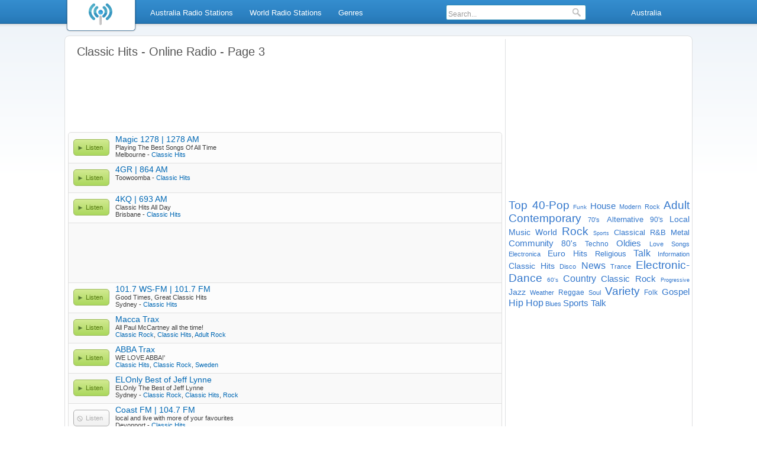

--- FILE ---
content_type: text/html; charset=utf-8
request_url: https://au.optiradio.com/genre/Classic-Hits/3
body_size: 4718
content:
<!DOCTYPE html>
<html lang="en">
<head>
<meta http-equiv="Content-Type" content="text/html; charset=utf-8" />
<style>body{background:#ffffff 0 -45px url('/i/bg.png') repeat-x;font-family:"Verdana", "Lucida Grande", sans-serif;color:#3f3f3f;margin:0;padding:0;font-size:11px;}a{text-decoration:none;color:#3377cc;}h1{color:#555;font-size:20px;font-weight:normal;margin:10px 15px;}h2{font-size:13px;font-weight:bold;margin:5px;color:#555;}#browse-wrh{font-size:13px;font-weight:bold;line-height:26px;margin:2px 12px;padding-left:24px;color:#555;background-image:url('/i/browse-icns.png');background-repeat:no-repeat;background-position:0 6px;}input:focus{outline:none;}img{border:none;}#header{position:fixed;width:100%;top:0;left:0;z-index:100;}#menu{height:45px;background:url('/i/bg.png');width:100%;min-width:1062px;font-size:13px;line-height:39px;}#logo{float:left;width:122px;height:55px;}.sbi{margin-top:5px;display:none;}.wrap{width:1060px;margin:0 auto;}.menuu{margin:0 0 0 130px;padding:0;}.menuu a{color:#fff;height:25px;padding:0 10px;line-height:25px;display:block;border:1px solid transparent;border-bottom:none;border-radius:4px 4px 0 0;}.menuu li{list-style:none;float:left;margin:8px 3px;}.sbmenuu{clear:both;border:1px solid #055999;border-top:none;position:absolute;background-color:#fff;padding:0;display:none;border-radius:0 4px 4px 4px;margin:0;}.sbmenuu li{float:none;margin:3px;padding:0;}.activemi{height:40px;}.activemi a{color:#2962ab;border-color:#055999;background-color:#fff;height:31px;}.nosbmnu a:hover{color:#2962ab;border:1px solid #055999;background-color:#fff;height:26px;border-radius:4px;}.sbmenuu a{float:none;border:none;height:25px;}.sbmenuu a:hover{background-color:#e8edf2;border-radius:3px;}ul.rsbmenuu{margin-left:-142px;border-radius:4px 0 4px 4px;width:290px;}.rsbmenuu a{width:122px;float:left;text-align:left;}.langmenu{width:150px;text-align:center;}#search{border:1px solid #2989b1;float:left;height:24px;line-height:normal;background-color:#ffffff;border-radius:3px;margin:0 20px;width:235px;}#srchfrm{margin:3px;padding:0;width:200px;border:none;font-size:12px;background-color:#fff;color:#999;}#srchsbmt{background:url('/i/icns.png') 0 -77px;border:none;width:14px;height:16px;margin:3px 3px 0 3px;background-repeat:no-repeat;}li.rmenu{float:right;}#cwrap{background:#ffffff;width:1060px;border:1px solid #dddfe1;margin:60px auto 12px auto;border-radius:8px;}#content{width:734px;float:left;margin:5px;padding-right:5px;border-right:1px solid #dddfe1;min-height:550px;}#side{width:306px;float:left;margin-top:15px;}.clear{clear:both;}.sl{border:1px solid #e0e0e0;border-radius:5px;}.sl a{color:#0068b4;}.sl a:hover{text-decoration:underline;}.slp, .sln{border-top:1px solid #e0e0e0;padding:2px 0 8px 3px;}.sln{background-color:#fcfcfc;}.slp{background-color:#f9f9f9;}.stnlnk{margin:5px 0 2px 0;font-weight:normal;font-size:14px;}#fsl{border-radius:5px 5px 0 0;border-top:1px solid #f9f9f9;}#lsl{border-radius:0 0 5px 5px;}span.plyb, span.plyboff{padding:0 10px 0 20px;float:left;margin:8px 10px 3px 5px;display:block;height:26px;line-height:26px;clear:both;background:url("/i/icns.png") 0 0;border-radius:5px;font-size:11px;}span.plyb{cursor:pointer;color:#54770f;border:1px solid #9dba60;}.btr{margin:8px 10px 3px 5px;line-height:26px;}span.plyb:hover{background-position:0 -25px;}span.plyboff{color:#ababab;border:1px solid #ababab;background-position:0 -51px;}#bottom{border-top:1px solid #d5d5d5;background-color:#ededed;line-height:26px;text-align:center;}#browse-wr, .hblc{background:#f5f6f7;border-radius:5px;padding:3px;font-size:12px;margin-bottom:30px;}#browse-wr a, .hblcmo a{padding:3px 0 3px 17px;background-image:url('/i/browse-icns.png');background-repeat:no-repeat;color:#326ada;background-position:0 -48px;display:inline-block;min-height:18px;}.browse-r a{background-position:0 0;}#browse-wr a:hover{text-decoration:underline;}.browse-r{float:left;width:240px;}#browse-rm,.hblcmo{border-top:1px solid #fff;text-align:right;margin-top:8px;}#browse-rm a, .hblcmo a{background-position:0 -32px;margin-right:15px;}.autosuggest ul{list-style:none;margin:0;padding:0;overflow:hidden;background-color:#fff;border:1px solid #2989b1;border-radius:0 0 4px 4px;}.autosuggest li{color:#ccc;padding:0;margin:4px 4px 4px;text-align:left;float:none;clear:both;}.autosuggest a{display:block;color:#3377cc;height:auto;text-decoration:none;background-color:transparent;position:relative;padding:0;line-height:normal;width:100%;font-size:12px;border-radius:3px;}.autosuggest span{display:block;padding:3px 6px;font-weight:bold;}.autosuggest small{font-weight:normal;color:#3f3f3f;}.as_highlight a{background-color:#e8edf2;}.as_warning{font-weight:bold;text-align:center;}.autosuggest em{font-style:normal;color:#2962ab;}#pagination{height:30px;text-align:center;padding-top:10px;}#pagination a, #pagination span{display:inline-block;height:15px;line-height:15px;margin:3px;background-color:#f5f6f7;border:1px solid #0673c2;border-radius:4px;padding:3px 8px;color:#055999;}#pagination a:hover, #pagination span{color:#000;}a#pagprev, a#pagnext{background-image:url('/i/browse-icns.png');background-repeat:no-repeat;}a#pagprev{background-position:0 -16px;padding-left:20px;}a#pagnext{background-position:100% -33px;padding-right:20px;}#rdlg{float:left;border:1px solid #ccc;margin:15px;}.hblc{width:340px;float:left;margin:10px;background:#f5f6f7;border-radius:5px;padding:3px;font-size:12px;}.hblc ul{list-style:none;margin:5px;padding:0;}.hblc li{clear:both;line-height:42px;}.hblc a:hover,#tags a:hover{text-decoration:underline;}#tags{text-align:justify;margin-top:10px;}.gcld1{font-size:19px;}.gcld2{font-size:16px;}.gcld3{font-size:15px;}.gcld4{font-size:14px;}.gcld5{font-size:13px;}.gcld6{font-size:12px;}.gcld7{font-size:11px;}.gcld8{font-size:10px;}.gcld9{font-size:9px;}.altplyb{color:#3377cc;cursor:pointer;}.altplyb:hover{text-decoration:underline;}#sideadbottom{width:200px;margin:30px auto;}</style>
<title>Classic Hits Online Radio Stations - Listen Live - Page 3 | Opti Radio</title>
<meta name="description" content="Listen to Classic Hits live radio online. Find Classic Hits AM and FM radio stations with Opti Radio. Discover internet music and talk stations. - Page 3" />
<meta name="keywords" content="radio, internet radio, genres, classic hits, music radio, listen radio, listen live, fm radio, live radio, am radio, radio on internet, online fm radio, talk radio, radio stations, sports radio, Opti Radio" />
<link rel="shortcut icon" href="/favicon.ico" />
<link rel="prev" href="/genre/Classic-Hits/2" /><link rel="next" href="/genre/Classic-Hits/4" /><meta property="og:title" content="Classic Hits Online Radio Stations - Listen Live - Page 3"/>
<meta property="og:type" content="Article"/>
<meta property="og:url" content="https://au.optiradio.com/genre/Classic-Hits/3"/>
<meta property="og:image" content="https://au.optiradio.com/i/oglogo.png"/>
<meta property="og:site_name" content="Opti Radio"/>
<meta property="og:description" content="Listen to Classic Hits live radio online. Find Classic Hits AM and FM radio stations with Opti Radio. Discover internet music and talk stations. - Page 3"/>
<link rel="dns-prefetch" href="//www.googletagservices.com" /><link rel="dns-prefetch" href="//partner.googleadservices.com" /><link rel="dns-prefetch" href="//www.google-analytics.com" /><link rel="dns-prefetch" href="//pubads.g.doubleclick.net" /><link rel="dns-prefetch" href="//pagead2.googlesyndication.com" /><link rel="dns-prefetch" href="//googleads.g.doubleclick.net" /><link rel="dns-prefetch" href="//www.google.com" /><link rel="dns-prefetch" href="//1-ps.googleusercontent.com" />
<script type='text/javascript'>
var googletag = googletag || {};
googletag.cmd = googletag.cmd || [];
(function() {
var gads = document.createElement('script');
gads.async = true;
gads.type = 'text/javascript';
var useSSL = 'https:' == document.location.protocol;
gads.src = (useSSL ? 'https:' : 'http:') + 
'//www.googletagservices.com/tag/js/gpt.js';
var node = document.getElementsByTagName('script')[0];
node.parentNode.insertBefore(gads, node);
})();
</script>
<script type='text/javascript'>googletag.cmd.push(function() {
googletag.defineSlot('/7449486/Optiradio-inside-stations-list', [728, 90], 'div-gpt-ad-1399137317242-2').addService(googletag.pubads());
googletag.defineSlot('/7449486/Optiradio-top-right', [300, 250], 'div-gpt-ad-1399137317242-4').addService(googletag.pubads());
googletag.defineSlot('/7449486/Optiradio-top', [728, 90], 'div-gpt-ad-1399137317242-3').addService(googletag.pubads());
googletag.pubads().enableSingleRequest();googletag.enableServices();});</script>
</head>
<body>
<div id="header"><div id="menu"><div class="wrap"><div id="logo"><a href="/"><img src="/i/logo.png" alt="Radio Online - Listen to Live AM and FM Radio Stations" title="Radio Online - Listen to Live AM and FM Radio Stations" width="122" height="55" /></a></div>
<div id="hitms"><ul id="menuu" class="menuu"><li class="nosbmnu"><a href="/radio-stations/Australia">Australia Radio Stations</a></li><li class="nosbmnu"><a href="/radio-stations">World Radio Stations</a></li><li class="nosbmnu"><a href="/genres">Genres</a></li><li class="rmenu langmenu"><a href="/">Australia</a><ul class="sbmenuu rsbmenuu">
<li><a href="https://www.optiradio.com">United States</a></li><li><a href="https://hr.optiradio.com">Hrvatska</a></li><li><a href="https://uk.optiradio.com">United Kingdom</a></li><li><a href="https://ca.optiradio.com">Canada</a></li><li><a href="https://au.optiradio.com">Australia</a></li><li><a href="https://in.optiradio.com">India</a></li></ul></li>
<li class="rmenu">
<div id="search">
<input type="text" id="srchfrm" value="Search..." onblur="if(this.value == '') { this.style.color='#999'; this.value='Search...'}" onfocus="if (this.value == 'Search...') {this.style.color='#000'; this.value=''}" /> 
<input type="submit" id="srchsbmt" value="" />
<div id="srchpl"></div>
</div></li></ul></div></div></div></div>
<div id="cwrap"><div id="content">
<h1>Classic Hits - Online Radio - Page 3</h1> 
<!-- Optiradio-top -->
<div id='div-gpt-ad-1399137317242-3' style='width:728px; height:90px;'>
<script type='text/javascript'>
googletag.cmd.push(function() { googletag.display('div-gpt-ad-1399137317242-3'); });
</script>
</div><br /><br />
<div class="sl"><div class="sln" id="fsl"><span onclick="openplyr('/player/Magic-1278',400,290);" class="plyb">Listen</span><a href="/radio/Magic-1278" class="stnlnk">Magic 1278 | 1278 AM</a><br /><span>Playing The Best Songs Of All Time</span><br />Melbourne - <a href="/genre/Classic-Hits">Classic Hits</a><div class="clear"></div></div><div class="slp"><span onclick="openplyr('/player/4GR',400,290);" class="plyb">Listen</span><a href="/radio/4GR" class="stnlnk">4GR | 864 AM</a><br />Toowoomba - <a href="/genre/Classic-Hits">Classic Hits</a><div class="clear"></div></div><div class="sln"><span onclick="openplyr('/player/4KQ-Brisbane',400,290);" class="plyb">Listen</span><a href="/radio/4KQ-Brisbane" class="stnlnk">4KQ | 693 AM</a><br /><span>Classic Hits All Day</span><br />Brisbane - <a href="/genre/Classic-Hits">Classic Hits</a><div class="clear"></div></div>			<div class = "slp">
<!-- Optiradio-inside-stations-list -->
<div id='div-gpt-ad-1399137317242-2' style='width:728px; height:90px;'>
<script type='text/javascript'>
googletag.cmd.push(function() { googletag.display('div-gpt-ad-1399137317242-2'); });
</script>
</div>
</div>
			<div class="sln"><span onclick="openplyr('/player/101-7-WS-FM',400,290);" class="plyb">Listen</span><a href="/radio/101-7-WS-FM" class="stnlnk">101.7 WS-FM | 101.7 FM</a><br /><span>Good Times, Great Classic Hits</span><br />Sydney - <a href="/genre/Classic-Hits">Classic Hits</a><div class="clear"></div></div><div class="slp"><span onclick="openplyr('/player/Macca-Trax',400,290);" class="plyb">Listen</span><a href="/radio/Macca-Trax" class="stnlnk">Macca Trax</a><br /><span>All Paul McCartney all the time!</span><br /><a href="/genre/Classic-Rock">Classic Rock</a>, <a href="/genre/Classic-Hits">Classic Hits</a>, <a href="/genre/Adult-Rock">Adult Rock</a><div class="clear"></div></div><div class="sln"><span onclick="openplyr('/player/ABBA-Trax',400,290);" class="plyb">Listen</span><a href="/radio/ABBA-Trax" class="stnlnk">ABBA Trax</a><br /><span>WE LOVE ABBA!&#39;</span><br /><a href="/genre/Classic-Hits">Classic Hits</a>, <a href="/genre/Classic-Rock">Classic Rock</a>, <a href="/genre/Sweden">Sweden</a><div class="clear"></div></div><div class="slp"><span onclick="openplyr('/player/ELOnly-Best-of-Jeff-Lynne',400,290);" class="plyb">Listen</span><a href="/radio/ELOnly-Best-of-Jeff-Lynne" class="stnlnk">ELOnly Best of Jeff Lynne</a><br /><span>ELOnly The Best of Jeff Lynne</span><br />Sydney - <a href="/genre/Classic-Rock">Classic Rock</a>, <a href="/genre/Classic-Hits">Classic Hits</a>, <a href="/genre/Rock">Rock</a><div class="clear"></div></div><div class="sln"><span class="plyboff">Listen</span><a href="/radio/Coast-FM-Devonport" class="stnlnk">Coast FM | 104.7 FM</a><br /><span>local and live with more of your favourites</span><br />Devonport - <a href="/genre/Classic-Hits">Classic Hits</a><div class="clear"></div></div><div class="slp"><span class="plyboff">Listen</span><a href="/radio/Breeze-FM" class="stnlnk">Breeze FM | 98.7 FM</a><br /><span>It&#39;s The Music We All Love</span><br />Goondiwindi - <a href="/genre/Classic-Hits">Classic Hits</a><div class="clear"></div></div><div class="sln"><span class="plyboff">Listen</span><a href="/radio/Breeze-FM-Barrington" class="stnlnk">Breeze FM | 97.7 FM</a><br /><span>It&#39;s The Music We All Love</span><br />Barrington - <a href="/genre/Classic-Hits">Classic Hits</a><div class="clear"></div></div><div class="slp"><span class="plyboff">Listen</span><a href="/radio/Breeze-FM-Mount-Tamborine" class="stnlnk">Breeze FM | 100.6 FM</a><br /><span>It&#39;s The Music We All Love</span><br />Mount Tamborine - <a href="/genre/Classic-Hits">Classic Hits</a><div class="clear"></div></div><div class="sln"><span class="plyboff">Listen</span><a href="/radio/Beau-FM" class="stnlnk">Beau FM | 101.5 FM</a><br /><span>Community Radio Station</span><br />Beaudesert - <a href="/genre/Local-Music">Local Music</a>, <a href="/genre/Classic-Hits">Classic Hits</a>, <a href="/genre/Classic-Country">Classic Country</a><div class="clear"></div></div><div class="slp"><span class="plyboff">Listen</span><a href="/radio/4GC" class="stnlnk">4GC | 828 AM</a><br />Charters Towers - <a href="/genre/Classic-Hits">Classic Hits</a><div class="clear"></div></div><div class="sln"><span class="plyboff">Listen</span><a href="/radio/3GG" class="stnlnk">3GG | 531 AM</a><br /><span>Classic Hits</span><br />Warragul - <a href="/genre/Classic-Hits">Classic Hits</a>, <a href="/genre/Disco">Disco</a><div class="clear"></div></div><div class="slp"><span class="plyboff">Listen</span><a href="/radio/Radio-4LG" class="stnlnk">Radio 4LG | 1098 AM</a><br />Longreach - <a href="/genre/Classic-Hits">Classic Hits</a><div class="clear"></div></div><div class="sln"><span onclick="openplyr('/player/R%C3%A1dio-Web-Little-Darling',400,290);" class="plyb">Listen</span><a href="/radio/R%C3%A1dio-Web-Little-Darling" class="stnlnk">Rádio Web Little Darling</a><br /><a href="/genre/Classic-Rock">Classic Rock</a>, <a href="/genre/Classic-Hits">Classic Hits</a><div class="clear"></div></div><div class="slp"><span onclick="openplyr('/player/Nostalgie-Double-Tubes',400,290);" class="plyb">Listen</span><a href="/radio/Nostalgie-Double-Tubes" class="stnlnk">Nostalgie Double Tubes</a><br />Paris - <a href="/genre/Classic-Hits">Classic Hits</a><div class="clear"></div></div><div class="sln"><span onclick="openplyr('/player/R%C3%A1dio-Classics',400,290);" class="plyb">Listen</span><a href="/radio/R%C3%A1dio-Classics" class="stnlnk">Rádio Classics</a><br /><span>A Música Não Para!</span><br />Campinas - <a href="/genre/Classic-Hits">Classic Hits</a><div class="clear"></div></div><div class="slp"><span onclick="openplyr('/player/Vintage-Radio',400,290);" class="plyb">Listen</span><a href="/radio/Vintage-Radio" class="stnlnk">Vintage Radio</a><br /><span>The best of all legends</span><br />Brussels - <a href="/genre/Classic-Hits">Classic Hits</a><div class="clear"></div></div><div class="sln" id="lsl"><span onclick="openplyr('/player/Roadmaster-Rock',400,290);" class="plyb">Listen</span><a href="/radio/Roadmaster-Rock" class="stnlnk">Roadmaster Rock</a><br /><span>Hits that Rock your ride!</span><br /><a href="/genre/Classic-Hits">Classic Hits</a><div class="clear"></div></div></div><div class="clear"></div><div id="pagination">Page: <a href="/genre/Classic-Hits/2" id="pagprev">Prev</a><a href="/genre/Classic-Hits">1</a><a href="/genre/Classic-Hits/2">2</a><span>3</span><a href="/genre/Classic-Hits/4">4</a><a href="/genre/Classic-Hits/5">5</a><a href="/genre/Classic-Hits/6">6</a><a href="/genre/Classic-Hits/7">7</a><a href="/genre/Classic-Hits/8">8</a><a href="/genre/Classic-Hits/9">9</a><a href="/genre/Classic-Hits/10">10</a><a href="/genre/Classic-Hits/4" id="pagnext">Next</a></div></div>
<div id="side">
<div id="sidead">
<!-- Optiradio-homepage-right-box -->
<div id='div-gpt-ad-1399137317242-4' style='width:300px; height:250px;'>
<script type='text/javascript'>
googletag.cmd.push(function() { googletag.display('div-gpt-ad-1399137317242-4'); });
</script>
</div>
</div><div id="tags">
<a href="/genre/Top-40-Pop" class="gcld1">Top 40-Pop</a> <a href="/genre/Funk" class="gcld8">Funk</a> <a href="/genre/House" class="gcld3">House</a> <a href="/genre/Modern-Rock" class="gcld7">Modern Rock</a> <a href="/genre/Adult-Contemporary" class="gcld1">Adult Contemporary</a> <a href="/genre/70-s" class="gcld7">70's</a> <a href="/genre/Alternative" class="gcld5">Alternative</a> <a href="/genre/90-s" class="gcld6">90's</a> <a href="/genre/Local-Music" class="gcld4">Local Music</a> <a href="/genre/World" class="gcld4">World</a> <a href="/genre/Rock" class="gcld1">Rock</a> <a href="/genre/Sports" class="gcld9">Sports</a> <a href="/genre/Classical" class="gcld5">Classical</a> <a href="/genre/R-and-B" class="gcld5">R&amp;B</a> <a href="/genre/Metal" class="gcld5">Metal</a> <a href="/genre/Community" class="gcld3">Community</a> <a href="/genre/80-s" class="gcld4">80's</a> <a href="/genre/Techno" class="gcld6">Techno</a> <a href="/genre/Oldies" class="gcld3">Oldies</a> <a href="/genre/Love-Songs" class="gcld7">Love Songs</a> <a href="/genre/Electronica" class="gcld7">Electronica</a> <a href="/genre/Euro-Hits" class="gcld4">Euro Hits</a> <a href="/genre/Religious" class="gcld5">Religious</a> <a href="/genre/Talk" class="gcld2">Talk</a> <a href="/genre/Information" class="gcld7">Information</a> <a href="/genre/Classic-Hits" class="gcld4">Classic Hits</a> <a href="/genre/Disco" class="gcld7">Disco</a> <a href="/genre/News" class="gcld2">News</a> <a href="/genre/Trance" class="gcld7">Trance</a> <a href="/genre/Electronic-Dance" class="gcld1">Electronic-Dance</a> <a href="/genre/60-s" class="gcld8">60's</a> <a href="/genre/Country" class="gcld2">Country</a> <a href="/genre/Classic-Rock" class="gcld3">Classic Rock</a> <a href="/genre/Progressive" class="gcld9">Progressive</a> <a href="/genre/Jazz" class="gcld4">Jazz</a> <a href="/genre/Weather" class="gcld7">Weather</a> <a href="/genre/Reggae" class="gcld6">Reggae</a> <a href="/genre/Soul" class="gcld7">Soul</a> <a href="/genre/Variety" class="gcld1">Variety</a> <a href="/genre/Folk" class="gcld6">Folk</a> <a href="/genre/Gospel" class="gcld3">Gospel</a> <a href="/genre/Hip-Hop" class="gcld2">Hip Hop</a> <a href="/genre/Blues" class="gcld7">Blues</a> <a href="/genre/Sports-Talk" class="gcld3">Sports Talk</a> </div>
</div>
<div class="clear"></div>
	<div id="bottom">
		Copyright © 2026 <a href="/">Opti Radio - Listen Radio online</a> | <a href="/terms-of-service" rel="nofollow">Terms of Service</a> | <a href="/privacy-policy" rel="nofollow">Privacy Policy</a> | <a href="/submit-radio" rel="nofollow">Add station</a> | <a href="/contact-us" rel="nofollow">Contact us</a>
</div></div><script type="text/javascript">
function downloadJSAtOnload() {
var element = document.createElement("script");
element.src = "/js/js.js";
document.body.appendChild(element);
}
if (window.addEventListener)
window.addEventListener("load", downloadJSAtOnload, false);
else if (window.attachEvent)
window.attachEvent("onload", downloadJSAtOnload);
else window.onload = downloadJSAtOnload;
</script>
<!-- Google tag (gtag.js) -->
<script async src="https://www.googletagmanager.com/gtag/js?id=G-CVB7MJGJLM"></script>
<script>
  window.dataLayer = window.dataLayer || [];
  function gtag(){dataLayer.push(arguments);}
  gtag('js', new Date());

  gtag('config', 'G-CVB7MJGJLM');
</script>
</body></html>


--- FILE ---
content_type: text/html; charset=utf-8
request_url: https://www.google.com/recaptcha/api2/aframe
body_size: 266
content:
<!DOCTYPE HTML><html><head><meta http-equiv="content-type" content="text/html; charset=UTF-8"></head><body><script nonce="-7cH7UtavzuTzngSODX9Og">/** Anti-fraud and anti-abuse applications only. See google.com/recaptcha */ try{var clients={'sodar':'https://pagead2.googlesyndication.com/pagead/sodar?'};window.addEventListener("message",function(a){try{if(a.source===window.parent){var b=JSON.parse(a.data);var c=clients[b['id']];if(c){var d=document.createElement('img');d.src=c+b['params']+'&rc='+(localStorage.getItem("rc::a")?sessionStorage.getItem("rc::b"):"");window.document.body.appendChild(d);sessionStorage.setItem("rc::e",parseInt(sessionStorage.getItem("rc::e")||0)+1);localStorage.setItem("rc::h",'1769003500018');}}}catch(b){}});window.parent.postMessage("_grecaptcha_ready", "*");}catch(b){}</script></body></html>